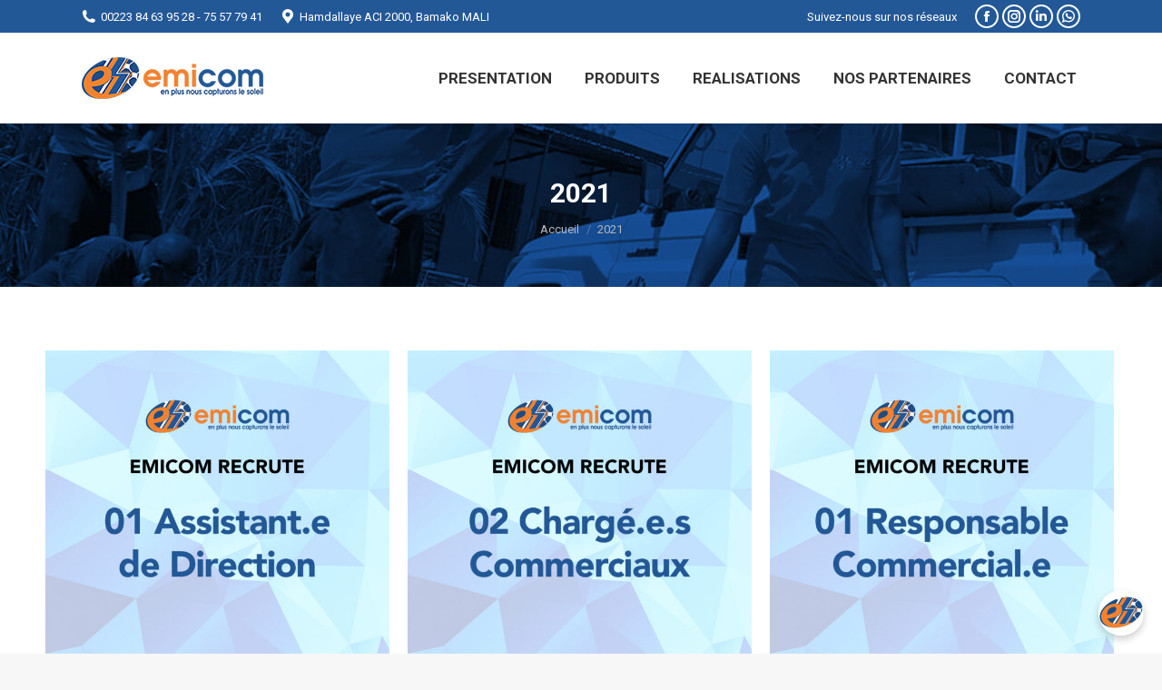

--- FILE ---
content_type: text/html; charset=UTF-8
request_url: https://www.emicom-mali.com/web/2021/
body_size: 12142
content:
<!DOCTYPE html>
<!--[if !(IE 6) | !(IE 7) | !(IE 8)  ]><!-->
<html lang="fr-FR" class="no-js">
<!--<![endif]-->
<head>
	<meta charset="UTF-8" />
		<meta name="viewport" content="width=device-width, initial-scale=1, maximum-scale=1, user-scalable=0">
		<meta name="theme-color" content="#0066bf"/>	<link rel="profile" href="http://gmpg.org/xfn/11" />
	        <script type="text/javascript">
            if (/Android|webOS|iPhone|iPad|iPod|BlackBerry|IEMobile|Opera Mini/i.test(navigator.userAgent)) {
                var originalAddEventListener = EventTarget.prototype.addEventListener,
                    oldWidth = window.innerWidth;

                EventTarget.prototype.addEventListener = function (eventName, eventHandler, useCapture) {
                    if (eventName === "resize") {
                        originalAddEventListener.call(this, eventName, function (event) {
                            if (oldWidth === window.innerWidth) {
                                return;
                            }
                            else if (oldWidth !== window.innerWidth) {
                                oldWidth = window.innerWidth;
                            }
                            if (eventHandler.handleEvent) {
                                eventHandler.handleEvent.call(this, event);
                            }
                            else {
                                eventHandler.call(this, event);
                            };
                        }, useCapture);
                    }
                    else {
                        originalAddEventListener.call(this, eventName, eventHandler, useCapture);
                    };
                };
            };
        </script>
		
	  <meta name='robots' content='noindex, follow' />

	<!-- This site is optimized with the Yoast SEO plugin v23.0 - https://yoast.com/wordpress/plugins/seo/ -->
	<title>2021 - EMICOM MALI</title>
	<meta property="og:locale" content="fr_FR" />
	<meta property="og:type" content="website" />
	<meta property="og:title" content="2021 - EMICOM MALI" />
	<meta property="og:url" content="https://www.emicom-mali.com/web/2021/" />
	<meta property="og:site_name" content="EMICOM MALI" />
	<meta name="twitter:card" content="summary_large_image" />
	<script type="application/ld+json" class="yoast-schema-graph">{"@context":"https://schema.org","@graph":[{"@type":"CollectionPage","@id":"https://www.emicom-mali.com/web/2021/","url":"https://www.emicom-mali.com/web/2021/","name":"2021 - EMICOM MALI","isPartOf":{"@id":"https://www.emicom-mali.com/web/#website"},"primaryImageOfPage":{"@id":"https://www.emicom-mali.com/web/2021/#primaryimage"},"image":{"@id":"https://www.emicom-mali.com/web/2021/#primaryimage"},"thumbnailUrl":"https://www.emicom-mali.com/web/wp-content/uploads/2021/02/Recrutement-Assistant.e-de-Direction.jpg","breadcrumb":{"@id":"https://www.emicom-mali.com/web/2021/#breadcrumb"},"inLanguage":"fr-FR"},{"@type":"ImageObject","inLanguage":"fr-FR","@id":"https://www.emicom-mali.com/web/2021/#primaryimage","url":"https://www.emicom-mali.com/web/wp-content/uploads/2021/02/Recrutement-Assistant.e-de-Direction.jpg","contentUrl":"https://www.emicom-mali.com/web/wp-content/uploads/2021/02/Recrutement-Assistant.e-de-Direction.jpg","width":1200,"height":1200},{"@type":"BreadcrumbList","@id":"https://www.emicom-mali.com/web/2021/#breadcrumb","itemListElement":[{"@type":"ListItem","position":1,"name":"Accueil","item":"https://www.emicom-mali.com/web/"},{"@type":"ListItem","position":2,"name":"Archives pour 2021"}]},{"@type":"WebSite","@id":"https://www.emicom-mali.com/web/#website","url":"https://www.emicom-mali.com/web/","name":"EMICOM MALI","description":"En plus nous capturons le soleil","publisher":{"@id":"https://www.emicom-mali.com/web/#organization"},"potentialAction":[{"@type":"SearchAction","target":{"@type":"EntryPoint","urlTemplate":"https://www.emicom-mali.com/web/?s={search_term_string}"},"query-input":"required name=search_term_string"}],"inLanguage":"fr-FR"},{"@type":"Organization","@id":"https://www.emicom-mali.com/web/#organization","name":"EMICOM MALI","url":"https://www.emicom-mali.com/web/","logo":{"@type":"ImageObject","inLanguage":"fr-FR","@id":"https://www.emicom-mali.com/web/#/schema/logo/image/","url":"https://www.emicom-mali.com/web/wp-content/uploads/2016/12/logo-nom.png","contentUrl":"https://www.emicom-mali.com/web/wp-content/uploads/2016/12/logo-nom.png","width":172,"height":105,"caption":"EMICOM MALI"},"image":{"@id":"https://www.emicom-mali.com/web/#/schema/logo/image/"},"sameAs":["https://www.facebook.com/Emicom-220426265073528"]}]}</script>
	<!-- / Yoast SEO plugin. -->


<link rel='dns-prefetch' href='//fonts.googleapis.com' />
<link rel="alternate" type="application/rss+xml" title="EMICOM MALI &raquo; Flux" href="https://www.emicom-mali.com/web/feed/" />
<link rel="alternate" type="application/rss+xml" title="EMICOM MALI &raquo; Flux des commentaires" href="https://www.emicom-mali.com/web/comments/feed/" />
<script type="text/javascript">
/* <![CDATA[ */
window._wpemojiSettings = {"baseUrl":"https:\/\/s.w.org\/images\/core\/emoji\/15.0.3\/72x72\/","ext":".png","svgUrl":"https:\/\/s.w.org\/images\/core\/emoji\/15.0.3\/svg\/","svgExt":".svg","source":{"concatemoji":"https:\/\/www.emicom-mali.com\/web\/wp-includes\/js\/wp-emoji-release.min.js?ver=0a39e524d383f48be9b1ea7786d9b144"}};
/*! This file is auto-generated */
!function(i,n){var o,s,e;function c(e){try{var t={supportTests:e,timestamp:(new Date).valueOf()};sessionStorage.setItem(o,JSON.stringify(t))}catch(e){}}function p(e,t,n){e.clearRect(0,0,e.canvas.width,e.canvas.height),e.fillText(t,0,0);var t=new Uint32Array(e.getImageData(0,0,e.canvas.width,e.canvas.height).data),r=(e.clearRect(0,0,e.canvas.width,e.canvas.height),e.fillText(n,0,0),new Uint32Array(e.getImageData(0,0,e.canvas.width,e.canvas.height).data));return t.every(function(e,t){return e===r[t]})}function u(e,t,n){switch(t){case"flag":return n(e,"\ud83c\udff3\ufe0f\u200d\u26a7\ufe0f","\ud83c\udff3\ufe0f\u200b\u26a7\ufe0f")?!1:!n(e,"\ud83c\uddfa\ud83c\uddf3","\ud83c\uddfa\u200b\ud83c\uddf3")&&!n(e,"\ud83c\udff4\udb40\udc67\udb40\udc62\udb40\udc65\udb40\udc6e\udb40\udc67\udb40\udc7f","\ud83c\udff4\u200b\udb40\udc67\u200b\udb40\udc62\u200b\udb40\udc65\u200b\udb40\udc6e\u200b\udb40\udc67\u200b\udb40\udc7f");case"emoji":return!n(e,"\ud83d\udc26\u200d\u2b1b","\ud83d\udc26\u200b\u2b1b")}return!1}function f(e,t,n){var r="undefined"!=typeof WorkerGlobalScope&&self instanceof WorkerGlobalScope?new OffscreenCanvas(300,150):i.createElement("canvas"),a=r.getContext("2d",{willReadFrequently:!0}),o=(a.textBaseline="top",a.font="600 32px Arial",{});return e.forEach(function(e){o[e]=t(a,e,n)}),o}function t(e){var t=i.createElement("script");t.src=e,t.defer=!0,i.head.appendChild(t)}"undefined"!=typeof Promise&&(o="wpEmojiSettingsSupports",s=["flag","emoji"],n.supports={everything:!0,everythingExceptFlag:!0},e=new Promise(function(e){i.addEventListener("DOMContentLoaded",e,{once:!0})}),new Promise(function(t){var n=function(){try{var e=JSON.parse(sessionStorage.getItem(o));if("object"==typeof e&&"number"==typeof e.timestamp&&(new Date).valueOf()<e.timestamp+604800&&"object"==typeof e.supportTests)return e.supportTests}catch(e){}return null}();if(!n){if("undefined"!=typeof Worker&&"undefined"!=typeof OffscreenCanvas&&"undefined"!=typeof URL&&URL.createObjectURL&&"undefined"!=typeof Blob)try{var e="postMessage("+f.toString()+"("+[JSON.stringify(s),u.toString(),p.toString()].join(",")+"));",r=new Blob([e],{type:"text/javascript"}),a=new Worker(URL.createObjectURL(r),{name:"wpTestEmojiSupports"});return void(a.onmessage=function(e){c(n=e.data),a.terminate(),t(n)})}catch(e){}c(n=f(s,u,p))}t(n)}).then(function(e){for(var t in e)n.supports[t]=e[t],n.supports.everything=n.supports.everything&&n.supports[t],"flag"!==t&&(n.supports.everythingExceptFlag=n.supports.everythingExceptFlag&&n.supports[t]);n.supports.everythingExceptFlag=n.supports.everythingExceptFlag&&!n.supports.flag,n.DOMReady=!1,n.readyCallback=function(){n.DOMReady=!0}}).then(function(){return e}).then(function(){var e;n.supports.everything||(n.readyCallback(),(e=n.source||{}).concatemoji?t(e.concatemoji):e.wpemoji&&e.twemoji&&(t(e.twemoji),t(e.wpemoji)))}))}((window,document),window._wpemojiSettings);
/* ]]> */
</script>
<style id='wp-emoji-styles-inline-css' type='text/css'>

	img.wp-smiley, img.emoji {
		display: inline !important;
		border: none !important;
		box-shadow: none !important;
		height: 1em !important;
		width: 1em !important;
		margin: 0 0.07em !important;
		vertical-align: -0.1em !important;
		background: none !important;
		padding: 0 !important;
	}
</style>
<link rel='stylesheet' id='wp-block-library-css' href='https://www.emicom-mali.com/web/wp-includes/css/dist/block-library/style.min.css?ver=0a39e524d383f48be9b1ea7786d9b144' type='text/css' media='all' />
<style id='wp-block-library-theme-inline-css' type='text/css'>
.wp-block-audio figcaption{color:#555;font-size:13px;text-align:center}.is-dark-theme .wp-block-audio figcaption{color:#ffffffa6}.wp-block-audio{margin:0 0 1em}.wp-block-code{border:1px solid #ccc;border-radius:4px;font-family:Menlo,Consolas,monaco,monospace;padding:.8em 1em}.wp-block-embed figcaption{color:#555;font-size:13px;text-align:center}.is-dark-theme .wp-block-embed figcaption{color:#ffffffa6}.wp-block-embed{margin:0 0 1em}.blocks-gallery-caption{color:#555;font-size:13px;text-align:center}.is-dark-theme .blocks-gallery-caption{color:#ffffffa6}.wp-block-image figcaption{color:#555;font-size:13px;text-align:center}.is-dark-theme .wp-block-image figcaption{color:#ffffffa6}.wp-block-image{margin:0 0 1em}.wp-block-pullquote{border-bottom:4px solid;border-top:4px solid;color:currentColor;margin-bottom:1.75em}.wp-block-pullquote cite,.wp-block-pullquote footer,.wp-block-pullquote__citation{color:currentColor;font-size:.8125em;font-style:normal;text-transform:uppercase}.wp-block-quote{border-left:.25em solid;margin:0 0 1.75em;padding-left:1em}.wp-block-quote cite,.wp-block-quote footer{color:currentColor;font-size:.8125em;font-style:normal;position:relative}.wp-block-quote.has-text-align-right{border-left:none;border-right:.25em solid;padding-left:0;padding-right:1em}.wp-block-quote.has-text-align-center{border:none;padding-left:0}.wp-block-quote.is-large,.wp-block-quote.is-style-large,.wp-block-quote.is-style-plain{border:none}.wp-block-search .wp-block-search__label{font-weight:700}.wp-block-search__button{border:1px solid #ccc;padding:.375em .625em}:where(.wp-block-group.has-background){padding:1.25em 2.375em}.wp-block-separator.has-css-opacity{opacity:.4}.wp-block-separator{border:none;border-bottom:2px solid;margin-left:auto;margin-right:auto}.wp-block-separator.has-alpha-channel-opacity{opacity:1}.wp-block-separator:not(.is-style-wide):not(.is-style-dots){width:100px}.wp-block-separator.has-background:not(.is-style-dots){border-bottom:none;height:1px}.wp-block-separator.has-background:not(.is-style-wide):not(.is-style-dots){height:2px}.wp-block-table{margin:0 0 1em}.wp-block-table td,.wp-block-table th{word-break:normal}.wp-block-table figcaption{color:#555;font-size:13px;text-align:center}.is-dark-theme .wp-block-table figcaption{color:#ffffffa6}.wp-block-video figcaption{color:#555;font-size:13px;text-align:center}.is-dark-theme .wp-block-video figcaption{color:#ffffffa6}.wp-block-video{margin:0 0 1em}.wp-block-template-part.has-background{margin-bottom:0;margin-top:0;padding:1.25em 2.375em}
</style>
<style id='classic-theme-styles-inline-css' type='text/css'>
/*! This file is auto-generated */
.wp-block-button__link{color:#fff;background-color:#32373c;border-radius:9999px;box-shadow:none;text-decoration:none;padding:calc(.667em + 2px) calc(1.333em + 2px);font-size:1.125em}.wp-block-file__button{background:#32373c;color:#fff;text-decoration:none}
</style>
<style id='global-styles-inline-css' type='text/css'>
body{--wp--preset--color--black: #000000;--wp--preset--color--cyan-bluish-gray: #abb8c3;--wp--preset--color--white: #FFF;--wp--preset--color--pale-pink: #f78da7;--wp--preset--color--vivid-red: #cf2e2e;--wp--preset--color--luminous-vivid-orange: #ff6900;--wp--preset--color--luminous-vivid-amber: #fcb900;--wp--preset--color--light-green-cyan: #7bdcb5;--wp--preset--color--vivid-green-cyan: #00d084;--wp--preset--color--pale-cyan-blue: #8ed1fc;--wp--preset--color--vivid-cyan-blue: #0693e3;--wp--preset--color--vivid-purple: #9b51e0;--wp--preset--color--accent: #0066bf;--wp--preset--color--dark-gray: #111;--wp--preset--color--light-gray: #767676;--wp--preset--gradient--vivid-cyan-blue-to-vivid-purple: linear-gradient(135deg,rgba(6,147,227,1) 0%,rgb(155,81,224) 100%);--wp--preset--gradient--light-green-cyan-to-vivid-green-cyan: linear-gradient(135deg,rgb(122,220,180) 0%,rgb(0,208,130) 100%);--wp--preset--gradient--luminous-vivid-amber-to-luminous-vivid-orange: linear-gradient(135deg,rgba(252,185,0,1) 0%,rgba(255,105,0,1) 100%);--wp--preset--gradient--luminous-vivid-orange-to-vivid-red: linear-gradient(135deg,rgba(255,105,0,1) 0%,rgb(207,46,46) 100%);--wp--preset--gradient--very-light-gray-to-cyan-bluish-gray: linear-gradient(135deg,rgb(238,238,238) 0%,rgb(169,184,195) 100%);--wp--preset--gradient--cool-to-warm-spectrum: linear-gradient(135deg,rgb(74,234,220) 0%,rgb(151,120,209) 20%,rgb(207,42,186) 40%,rgb(238,44,130) 60%,rgb(251,105,98) 80%,rgb(254,248,76) 100%);--wp--preset--gradient--blush-light-purple: linear-gradient(135deg,rgb(255,206,236) 0%,rgb(152,150,240) 100%);--wp--preset--gradient--blush-bordeaux: linear-gradient(135deg,rgb(254,205,165) 0%,rgb(254,45,45) 50%,rgb(107,0,62) 100%);--wp--preset--gradient--luminous-dusk: linear-gradient(135deg,rgb(255,203,112) 0%,rgb(199,81,192) 50%,rgb(65,88,208) 100%);--wp--preset--gradient--pale-ocean: linear-gradient(135deg,rgb(255,245,203) 0%,rgb(182,227,212) 50%,rgb(51,167,181) 100%);--wp--preset--gradient--electric-grass: linear-gradient(135deg,rgb(202,248,128) 0%,rgb(113,206,126) 100%);--wp--preset--gradient--midnight: linear-gradient(135deg,rgb(2,3,129) 0%,rgb(40,116,252) 100%);--wp--preset--font-size--small: 13px;--wp--preset--font-size--medium: 20px;--wp--preset--font-size--large: 36px;--wp--preset--font-size--x-large: 42px;--wp--preset--spacing--20: 0.44rem;--wp--preset--spacing--30: 0.67rem;--wp--preset--spacing--40: 1rem;--wp--preset--spacing--50: 1.5rem;--wp--preset--spacing--60: 2.25rem;--wp--preset--spacing--70: 3.38rem;--wp--preset--spacing--80: 5.06rem;--wp--preset--shadow--natural: 6px 6px 9px rgba(0, 0, 0, 0.2);--wp--preset--shadow--deep: 12px 12px 50px rgba(0, 0, 0, 0.4);--wp--preset--shadow--sharp: 6px 6px 0px rgba(0, 0, 0, 0.2);--wp--preset--shadow--outlined: 6px 6px 0px -3px rgba(255, 255, 255, 1), 6px 6px rgba(0, 0, 0, 1);--wp--preset--shadow--crisp: 6px 6px 0px rgba(0, 0, 0, 1);}:where(.is-layout-flex){gap: 0.5em;}:where(.is-layout-grid){gap: 0.5em;}body .is-layout-flex{display: flex;}body .is-layout-flex{flex-wrap: wrap;align-items: center;}body .is-layout-flex > *{margin: 0;}body .is-layout-grid{display: grid;}body .is-layout-grid > *{margin: 0;}:where(.wp-block-columns.is-layout-flex){gap: 2em;}:where(.wp-block-columns.is-layout-grid){gap: 2em;}:where(.wp-block-post-template.is-layout-flex){gap: 1.25em;}:where(.wp-block-post-template.is-layout-grid){gap: 1.25em;}.has-black-color{color: var(--wp--preset--color--black) !important;}.has-cyan-bluish-gray-color{color: var(--wp--preset--color--cyan-bluish-gray) !important;}.has-white-color{color: var(--wp--preset--color--white) !important;}.has-pale-pink-color{color: var(--wp--preset--color--pale-pink) !important;}.has-vivid-red-color{color: var(--wp--preset--color--vivid-red) !important;}.has-luminous-vivid-orange-color{color: var(--wp--preset--color--luminous-vivid-orange) !important;}.has-luminous-vivid-amber-color{color: var(--wp--preset--color--luminous-vivid-amber) !important;}.has-light-green-cyan-color{color: var(--wp--preset--color--light-green-cyan) !important;}.has-vivid-green-cyan-color{color: var(--wp--preset--color--vivid-green-cyan) !important;}.has-pale-cyan-blue-color{color: var(--wp--preset--color--pale-cyan-blue) !important;}.has-vivid-cyan-blue-color{color: var(--wp--preset--color--vivid-cyan-blue) !important;}.has-vivid-purple-color{color: var(--wp--preset--color--vivid-purple) !important;}.has-black-background-color{background-color: var(--wp--preset--color--black) !important;}.has-cyan-bluish-gray-background-color{background-color: var(--wp--preset--color--cyan-bluish-gray) !important;}.has-white-background-color{background-color: var(--wp--preset--color--white) !important;}.has-pale-pink-background-color{background-color: var(--wp--preset--color--pale-pink) !important;}.has-vivid-red-background-color{background-color: var(--wp--preset--color--vivid-red) !important;}.has-luminous-vivid-orange-background-color{background-color: var(--wp--preset--color--luminous-vivid-orange) !important;}.has-luminous-vivid-amber-background-color{background-color: var(--wp--preset--color--luminous-vivid-amber) !important;}.has-light-green-cyan-background-color{background-color: var(--wp--preset--color--light-green-cyan) !important;}.has-vivid-green-cyan-background-color{background-color: var(--wp--preset--color--vivid-green-cyan) !important;}.has-pale-cyan-blue-background-color{background-color: var(--wp--preset--color--pale-cyan-blue) !important;}.has-vivid-cyan-blue-background-color{background-color: var(--wp--preset--color--vivid-cyan-blue) !important;}.has-vivid-purple-background-color{background-color: var(--wp--preset--color--vivid-purple) !important;}.has-black-border-color{border-color: var(--wp--preset--color--black) !important;}.has-cyan-bluish-gray-border-color{border-color: var(--wp--preset--color--cyan-bluish-gray) !important;}.has-white-border-color{border-color: var(--wp--preset--color--white) !important;}.has-pale-pink-border-color{border-color: var(--wp--preset--color--pale-pink) !important;}.has-vivid-red-border-color{border-color: var(--wp--preset--color--vivid-red) !important;}.has-luminous-vivid-orange-border-color{border-color: var(--wp--preset--color--luminous-vivid-orange) !important;}.has-luminous-vivid-amber-border-color{border-color: var(--wp--preset--color--luminous-vivid-amber) !important;}.has-light-green-cyan-border-color{border-color: var(--wp--preset--color--light-green-cyan) !important;}.has-vivid-green-cyan-border-color{border-color: var(--wp--preset--color--vivid-green-cyan) !important;}.has-pale-cyan-blue-border-color{border-color: var(--wp--preset--color--pale-cyan-blue) !important;}.has-vivid-cyan-blue-border-color{border-color: var(--wp--preset--color--vivid-cyan-blue) !important;}.has-vivid-purple-border-color{border-color: var(--wp--preset--color--vivid-purple) !important;}.has-vivid-cyan-blue-to-vivid-purple-gradient-background{background: var(--wp--preset--gradient--vivid-cyan-blue-to-vivid-purple) !important;}.has-light-green-cyan-to-vivid-green-cyan-gradient-background{background: var(--wp--preset--gradient--light-green-cyan-to-vivid-green-cyan) !important;}.has-luminous-vivid-amber-to-luminous-vivid-orange-gradient-background{background: var(--wp--preset--gradient--luminous-vivid-amber-to-luminous-vivid-orange) !important;}.has-luminous-vivid-orange-to-vivid-red-gradient-background{background: var(--wp--preset--gradient--luminous-vivid-orange-to-vivid-red) !important;}.has-very-light-gray-to-cyan-bluish-gray-gradient-background{background: var(--wp--preset--gradient--very-light-gray-to-cyan-bluish-gray) !important;}.has-cool-to-warm-spectrum-gradient-background{background: var(--wp--preset--gradient--cool-to-warm-spectrum) !important;}.has-blush-light-purple-gradient-background{background: var(--wp--preset--gradient--blush-light-purple) !important;}.has-blush-bordeaux-gradient-background{background: var(--wp--preset--gradient--blush-bordeaux) !important;}.has-luminous-dusk-gradient-background{background: var(--wp--preset--gradient--luminous-dusk) !important;}.has-pale-ocean-gradient-background{background: var(--wp--preset--gradient--pale-ocean) !important;}.has-electric-grass-gradient-background{background: var(--wp--preset--gradient--electric-grass) !important;}.has-midnight-gradient-background{background: var(--wp--preset--gradient--midnight) !important;}.has-small-font-size{font-size: var(--wp--preset--font-size--small) !important;}.has-medium-font-size{font-size: var(--wp--preset--font-size--medium) !important;}.has-large-font-size{font-size: var(--wp--preset--font-size--large) !important;}.has-x-large-font-size{font-size: var(--wp--preset--font-size--x-large) !important;}
.wp-block-navigation a:where(:not(.wp-element-button)){color: inherit;}
:where(.wp-block-post-template.is-layout-flex){gap: 1.25em;}:where(.wp-block-post-template.is-layout-grid){gap: 1.25em;}
:where(.wp-block-columns.is-layout-flex){gap: 2em;}:where(.wp-block-columns.is-layout-grid){gap: 2em;}
.wp-block-pullquote{font-size: 1.5em;line-height: 1.6;}
</style>
<link rel='stylesheet' id='contact-form-7-css' href='https://www.emicom-mali.com/web/wp-content/plugins/contact-form-7/includes/css/styles.css?ver=5.9.6' type='text/css' media='all' />
<link rel='stylesheet' id='owl.carousel.style-css' href='https://www.emicom-mali.com/web/wp-content/plugins/wp-posts-carousel/owl.carousel/assets/owl.carousel.css?ver=0a39e524d383f48be9b1ea7786d9b144' type='text/css' media='all' />
<link rel='stylesheet' id='wp-lightbox-2.min.css-css' href='https://www.emicom-mali.com/web/wp-content/plugins/wp-lightbox-2/styles/lightbox.min.css?ver=1.3.4' type='text/css' media='all' />
<link rel='stylesheet' id='the7-fontello-css' href='https://www.emicom-mali.com/web/wp-content/themes/new-the7/fonts/fontello/css/fontello.min.css?ver=9.6.0' type='text/css' media='all' />
<link rel='stylesheet' id='dt-web-fonts-css' href='https://fonts.googleapis.com/css?family=Roboto:400,600,700%7CRoboto+Condensed:400,600,700' type='text/css' media='all' />
<link rel='stylesheet' id='dt-main-css' href='https://www.emicom-mali.com/web/wp-content/themes/new-the7/css-lite/main.min.css?ver=9.6.0' type='text/css' media='all' />
<link rel='stylesheet' id='the7-font-css' href='https://www.emicom-mali.com/web/wp-content/themes/new-the7/fonts/icomoon-the7-font/icomoon-the7-font.min.css?ver=9.6.0' type='text/css' media='all' />
<link rel='stylesheet' id='the7-awesome-fonts-css' href='https://www.emicom-mali.com/web/wp-content/themes/new-the7/fonts/FontAwesome/css/all.min.css?ver=9.6.0' type='text/css' media='all' />
<link rel='stylesheet' id='the7-awesome-fonts-back-css' href='https://www.emicom-mali.com/web/wp-content/themes/new-the7/fonts/FontAwesome/back-compat.min.css?ver=9.6.0' type='text/css' media='all' />
<link rel='stylesheet' id='the7-wpbakery-css' href='https://www.emicom-mali.com/web/wp-content/themes/new-the7/css-lite/wpbakery.min.css?ver=9.6.0' type='text/css' media='all' />
<link rel='stylesheet' id='dt-custom-css' href='https://www.emicom-mali.com/web/wp-content/uploads/the7-css/custom.css?ver=e4bfaff0d45a' type='text/css' media='all' />
<link rel='stylesheet' id='dt-media-css' href='https://www.emicom-mali.com/web/wp-content/uploads/the7-css/media.css?ver=e4bfaff0d45a' type='text/css' media='all' />
<link rel='stylesheet' id='the7-mega-menu-css' href='https://www.emicom-mali.com/web/wp-content/uploads/the7-css/mega-menu.css?ver=e4bfaff0d45a' type='text/css' media='all' />
<link rel='stylesheet' id='style-css' href='https://www.emicom-mali.com/web/wp-content/themes/new-the7/style.css?ver=9.6.0' type='text/css' media='all' />
<script type="text/javascript" src="https://www.emicom-mali.com/web/wp-includes/js/jquery/jquery.min.js?ver=3.7.1" id="jquery-core-js"></script>
<script type="text/javascript" src="https://www.emicom-mali.com/web/wp-includes/js/jquery/jquery-migrate.min.js?ver=3.4.1" id="jquery-migrate-js"></script>
<script type="text/javascript" src="https://www.emicom-mali.com/web/wp-content/plugins/wp-posts-carousel/owl.carousel/owl.carousel.js?ver=2.0.0" id="owl.carousel-js"></script>
<script type="text/javascript" src="https://www.emicom-mali.com/web/wp-content/plugins/wp-posts-carousel/owl.carousel/jquery.mousewheel.min.js?ver=3.1.12" id="jquery-mousewheel-js"></script>
<script type="text/javascript" id="dt-above-fold-js-extra">
/* <![CDATA[ */
var dtLocal = {"themeUrl":"https:\/\/www.emicom-mali.com\/web\/wp-content\/themes\/new-the7","passText":"Pour voir ce contenu, entrer le mots de passe:","moreButtonText":{"loading":"Chargement ...","loadMore":"Charger la suite"},"postID":"495","ajaxurl":"https:\/\/www.emicom-mali.com\/web\/wp-admin\/admin-ajax.php","REST":{"baseUrl":"https:\/\/www.emicom-mali.com\/web\/wp-json\/the7\/v1","endpoints":{"sendMail":"\/send-mail"}},"contactMessages":{"required":"One or more fields have an error. Please check and try again.","terms":"Veuillez accepter la politique de confidentialit\u00e9.","fillTheCaptchaError":"Veuillez remplir le captcha."},"captchaSiteKey":"","ajaxNonce":"79ad430284","pageData":{"type":"archive","template":"archive","layout":"masonry"},"themeSettings":{"smoothScroll":"off","lazyLoading":false,"accentColor":{"mode":"gradient","color":"#0066bf"},"desktopHeader":{"height":100},"ToggleCaptionEnabled":"disabled","ToggleCaption":"Navigation","floatingHeader":{"showAfter":150,"showMenu":true,"height":60,"logo":{"showLogo":true,"html":"<img class=\" preload-me\" src=\"https:\/\/www.emicom-mali.com\/web\/wp-content\/uploads\/2021\/02\/logoweb_200px.png\" srcset=\"https:\/\/www.emicom-mali.com\/web\/wp-content\/uploads\/2021\/02\/logoweb_200px.png 200w, https:\/\/www.emicom-mali.com\/web\/wp-content\/uploads\/2021\/02\/logoweb.png 500w\" width=\"200\" height=\"46\"   sizes=\"200px\" alt=\"EMICOM MALI\" \/>","url":"https:\/\/www.emicom-mali.com\/web\/"}},"topLine":{"floatingTopLine":{"logo":{"showLogo":false,"html":""}}},"mobileHeader":{"firstSwitchPoint":1070,"secondSwitchPoint":778,"firstSwitchPointHeight":60,"secondSwitchPointHeight":60,"mobileToggleCaptionEnabled":"disabled","mobileToggleCaption":"Menu"},"stickyMobileHeaderFirstSwitch":{"logo":{"html":"<img class=\" preload-me\" src=\"https:\/\/www.emicom-mali.com\/web\/wp-content\/uploads\/2021\/02\/logoweb_200px.png\" srcset=\"https:\/\/www.emicom-mali.com\/web\/wp-content\/uploads\/2021\/02\/logoweb_200px.png 200w, https:\/\/www.emicom-mali.com\/web\/wp-content\/uploads\/2021\/02\/logoweb_200px.png 200w\" width=\"200\" height=\"46\"   sizes=\"200px\" alt=\"EMICOM MALI\" \/>"}},"stickyMobileHeaderSecondSwitch":{"logo":{"html":"<img class=\" preload-me\" src=\"https:\/\/www.emicom-mali.com\/web\/wp-content\/uploads\/2021\/02\/logoweb_200px.png\" srcset=\"https:\/\/www.emicom-mali.com\/web\/wp-content\/uploads\/2021\/02\/logoweb_200px.png 200w, https:\/\/www.emicom-mali.com\/web\/wp-content\/uploads\/2021\/02\/logoweb_200px.png 200w\" width=\"200\" height=\"46\"   sizes=\"200px\" alt=\"EMICOM MALI\" \/>"}},"content":{"textColor":"#85868c","headerColor":"#333333"},"sidebar":{"switchPoint":992},"boxedWidth":"1340px","stripes":{"stripe1":{"textColor":"#787d85","headerColor":"#3b3f4a"},"stripe2":{"textColor":"#8b9199","headerColor":"#ffffff"},"stripe3":{"textColor":"#ffffff","headerColor":"#ffffff"}}},"VCMobileScreenWidth":"768"};
var dtShare = {"shareButtonText":{"facebook":"Partager sur Facebook","twitter":"Partager sur Twitter","pinterest":"\u00c9pingler le","linkedin":"Partager sur Linkedin","whatsapp":"Partager sur Whatsapp"},"overlayOpacity":"85"};
/* ]]> */
</script>
<script type="text/javascript" src="https://www.emicom-mali.com/web/wp-content/themes/new-the7/js-lite/above-the-fold.min.js?ver=9.6.0" id="dt-above-fold-js"></script>
<link rel="https://api.w.org/" href="https://www.emicom-mali.com/web/wp-json/" /><link rel="EditURI" type="application/rsd+xml" title="RSD" href="https://www.emicom-mali.com/web/xmlrpc.php?rsd" />

<script type="text/javascript">
(function(url){
	if(/(?:Chrome\/26\.0\.1410\.63 Safari\/537\.31|WordfenceTestMonBot)/.test(navigator.userAgent)){ return; }
	var addEvent = function(evt, handler) {
		if (window.addEventListener) {
			document.addEventListener(evt, handler, false);
		} else if (window.attachEvent) {
			document.attachEvent('on' + evt, handler);
		}
	};
	var removeEvent = function(evt, handler) {
		if (window.removeEventListener) {
			document.removeEventListener(evt, handler, false);
		} else if (window.detachEvent) {
			document.detachEvent('on' + evt, handler);
		}
	};
	var evts = 'contextmenu dblclick drag dragend dragenter dragleave dragover dragstart drop keydown keypress keyup mousedown mousemove mouseout mouseover mouseup mousewheel scroll'.split(' ');
	var logHuman = function() {
		if (window.wfLogHumanRan) { return; }
		window.wfLogHumanRan = true;
		var wfscr = document.createElement('script');
		wfscr.type = 'text/javascript';
		wfscr.async = true;
		wfscr.src = url + '&r=' + Math.random();
		(document.getElementsByTagName('head')[0]||document.getElementsByTagName('body')[0]).appendChild(wfscr);
		for (var i = 0; i < evts.length; i++) {
			removeEvent(evts[i], logHuman);
		}
	};
	for (var i = 0; i < evts.length; i++) {
		addEvent(evts[i], logHuman);
	}
})('//www.emicom-mali.com/web/?wordfence_lh=1&hid=1C782E02549297FF78B91580CF8FA3EC');
</script><script>var wp_posts_carousel_url="https://www.emicom-mali.com/web/wp-content/plugins/wp-posts-carousel/";</script><meta name="generator" content="Powered by WPBakery Page Builder - drag and drop page builder for WordPress."/>
<link rel="icon" href="https://www.emicom-mali.com/web/wp-content/uploads/2018/03/favicon.png" type="image/png" sizes="16x16"/><link rel="icon" href="https://www.emicom-mali.com/web/wp-content/uploads/2018/03/favicon.png" type="image/png" sizes="32x32"/><noscript><style> .wpb_animate_when_almost_visible { opacity: 1; }</style></noscript></head>
<body class="archive date wp-embed-responsive layout-masonry description-under-image boxed-layout dt-responsive-on right-mobile-menu-close-icon ouside-menu-close-icon mobile-hamburger-close-bg-enable mobile-hamburger-close-bg-hover-enable  fade-medium-mobile-menu-close-icon fade-medium-menu-close-icon accent-gradient srcset-enabled btn-flat custom-btn-color custom-btn-hover-color outline-element-decoration phantom-fade phantom-shadow-decoration phantom-custom-logo-on sticky-mobile-header top-header first-switch-logo-left first-switch-menu-right second-switch-logo-left second-switch-menu-right right-mobile-menu popup-message-style dt-fa-compatibility the7-ver-9.6.0 wpb-js-composer js-comp-ver-6.5.0 vc_responsive">
<!-- The7 9.6.0 -->

<div id="page" class="boxed">
	<a class="skip-link screen-reader-text" href="#content">Aller au contenu</a>

<div class="masthead inline-header right widgets full-height shadow-decoration shadow-mobile-header-decoration small-mobile-menu-icon dt-parent-menu-clickable show-sub-menu-on-hover show-device-logo show-mobile-logo"  role="banner">

	<div class="top-bar top-bar-line-hide">
	<div class="top-bar-bg" ></div>
	<div class="left-widgets mini-widgets"><span class="mini-contacts phone show-on-desktop in-top-bar-left in-menu-second-switch"><i class=" the7-mw-icon-phone-bold"></i>00223 84 63 95 28 - 75 57 79 41</span><span class="mini-contacts address show-on-desktop in-top-bar-left hide-on-second-switch"><i class=" the7-mw-icon-address-bold"></i>Hamdallaye ACI 2000, Bamako MALI</span></div><div class="right-widgets mini-widgets"><div class="text-area show-on-desktop near-logo-first-switch in-menu-second-switch"><p>Suivez-nous sur nos réseaux</p>
</div><div class="soc-ico show-on-desktop in-top-bar-right in-menu-second-switch disabled-bg custom-border border-on hover-accent-bg hover-disabled-border  hover-border-off"><a title="Facebook page opens in new window" href="https://www.facebook.com/emicommali" target="_blank" class="facebook"><span class="soc-font-icon"></span><span class="screen-reader-text">Facebook page opens in new window</span></a><a title="Instagram page opens in new window" href="https://www.instagram.com/p/CVPnQqkIYBU/" target="_blank" class="instagram"><span class="soc-font-icon"></span><span class="screen-reader-text">Instagram page opens in new window</span></a><a title="LinkedIn page opens in new window" href="https://twitter.com/EmicomMali?t=FYNa_uzxMuvqB-k52-0CRA&amp;s=09" target="_blank" class="linkedin"><span class="soc-font-icon"></span><span class="screen-reader-text">LinkedIn page opens in new window</span></a><a title="WhatsApp page opens in new window" href="https://api.whatsapp.com/send?phone=22384639528" target="_blank" class="whatsapp"><span class="soc-font-icon"></span><span class="screen-reader-text">WhatsApp page opens in new window</span></a></div></div></div>

	<header class="header-bar">

		<div class="branding">
	<div id="site-title" class="assistive-text">EMICOM MALI</div>
	<div id="site-description" class="assistive-text">En plus nous capturons le soleil</div>
	<a class="" href="https://www.emicom-mali.com/web/"><img class=" preload-me" src="https://www.emicom-mali.com/web/wp-content/uploads/2021/02/logoweb_200px.png" srcset="https://www.emicom-mali.com/web/wp-content/uploads/2021/02/logoweb_200px.png 200w, https://www.emicom-mali.com/web/wp-content/uploads/2021/02/logoweb.png 500w" width="200" height="46"   sizes="200px" alt="EMICOM MALI" /><img class="mobile-logo preload-me" src="https://www.emicom-mali.com/web/wp-content/uploads/2021/02/logoweb_200px.png" srcset="https://www.emicom-mali.com/web/wp-content/uploads/2021/02/logoweb_200px.png 200w, https://www.emicom-mali.com/web/wp-content/uploads/2021/02/logoweb_200px.png 200w" width="200" height="46"   sizes="200px" alt="EMICOM MALI" /></a></div>

		<ul id="primary-menu" class="main-nav underline-decoration upwards-line gradient-hover outside-item-remove-margin" role="menubar"><li class="menu-item menu-item-type-post_type menu-item-object-page menu-item-18 first" role="presentation"><a href='https://www.emicom-mali.com/web/presentation/' data-level='1' role="menuitem"><span class="menu-item-text"><span class="menu-text">PRESENTATION</span></span></a></li> <li class="menu-item menu-item-type-post_type menu-item-object-page menu-item-17" role="presentation"><a href='https://www.emicom-mali.com/web/produits-et-services/' data-level='1' role="menuitem"><span class="menu-item-text"><span class="menu-text">PRODUITS</span></span></a></li> <li class="menu-item menu-item-type-post_type menu-item-object-page menu-item-766" role="presentation"><a href='https://www.emicom-mali.com/web/realisations/' data-level='1' role="menuitem"><span class="menu-item-text"><span class="menu-text">REALISATIONS</span></span></a></li> <li class="menu-item menu-item-type-post_type menu-item-object-page menu-item-15" role="presentation"><a href='https://www.emicom-mali.com/web/partenaires/' data-level='1' role="menuitem"><span class="menu-item-text"><span class="menu-text">NOS PARTENAIRES</span></span></a></li> <li class="menu-item menu-item-type-post_type menu-item-object-page menu-item-14" role="presentation"><a href='https://www.emicom-mali.com/web/contact/' data-level='1' role="menuitem"><span class="menu-item-text"><span class="menu-text">CONTACT</span></span></a></li> </ul>
		
	</header>

</div>
<div class="dt-mobile-header mobile-menu-show-divider">
	<div class="dt-close-mobile-menu-icon"><div class="close-line-wrap"><span class="close-line"></span><span class="close-line"></span><span class="close-line"></span></div></div>	<ul id="mobile-menu" class="mobile-main-nav" role="menubar">
		<li class="menu-item menu-item-type-post_type menu-item-object-page menu-item-18 first" role="presentation"><a href='https://www.emicom-mali.com/web/presentation/' data-level='1' role="menuitem"><span class="menu-item-text"><span class="menu-text">PRESENTATION</span></span></a></li> <li class="menu-item menu-item-type-post_type menu-item-object-page menu-item-17" role="presentation"><a href='https://www.emicom-mali.com/web/produits-et-services/' data-level='1' role="menuitem"><span class="menu-item-text"><span class="menu-text">PRODUITS</span></span></a></li> <li class="menu-item menu-item-type-post_type menu-item-object-page menu-item-766" role="presentation"><a href='https://www.emicom-mali.com/web/realisations/' data-level='1' role="menuitem"><span class="menu-item-text"><span class="menu-text">REALISATIONS</span></span></a></li> <li class="menu-item menu-item-type-post_type menu-item-object-page menu-item-15" role="presentation"><a href='https://www.emicom-mali.com/web/partenaires/' data-level='1' role="menuitem"><span class="menu-item-text"><span class="menu-text">NOS PARTENAIRES</span></span></a></li> <li class="menu-item menu-item-type-post_type menu-item-object-page menu-item-14" role="presentation"><a href='https://www.emicom-mali.com/web/contact/' data-level='1' role="menuitem"><span class="menu-item-text"><span class="menu-text">CONTACT</span></span></a></li> 	</ul>
	<div class='mobile-mini-widgets-in-menu'></div>
</div>

		<div class="page-title title-center solid-bg breadcrumbs-mobile-off page-title-responsive-enabled page-title-parallax-bg bg-img-enabled">
			<div class="wf-wrap">

				<div class="page-title-head hgroup"><h1 ><span>2021</span></h1></div><div class="page-title-breadcrumbs"><div class="assistive-text">Vous êtes ici :</div><ol class="breadcrumbs text-small" itemscope itemtype="https://schema.org/BreadcrumbList"><li itemprop="itemListElement" itemscope itemtype="https://schema.org/ListItem"><a itemprop="item" href="https://www.emicom-mali.com/web/" title=""><span itemprop="name">Accueil</span></a><meta itemprop="position" content="1" /></li><li class="current" itemprop="itemListElement" itemscope itemtype="https://schema.org/ListItem"><span itemprop="name">2021</span><meta itemprop="position" content="2" /></li></ol></div>			</div>
		</div>

		

<div id="main" class="sidebar-none sidebar-divider-vertical">

	
	<div class="main-gradient"></div>
	<div class="wf-wrap">
	<div class="wf-container-main">

	

	<!-- Content -->
	<div id="content" class="content" role="main">

		<div class="wf-container loading-effect-fade-in iso-container bg-under-post description-under-image content-align-left" data-padding="10px" data-cur-page="1" data-width="320px" data-columns="3">
<div class="wf-cell iso-item" data-post-id="495" data-date="2021-02-11T01:30:44+01:00" data-name="01 Assistant.e de Direction">
	<article class="post post-495 type-post status-publish format-standard has-post-thumbnail hentry category-recrutement category-53 bg-on fullwidth-img description-off">

		
			<div class="blog-media wf-td">

				<p><a href="https://www.emicom-mali.com/web/01-assistant-direction/" class="alignnone rollover" ><img class="preload-me" src="https://www.emicom-mali.com/web/wp-content/uploads/2021/02/Recrutement-Assistant.e-de-Direction-650x650.jpg" srcset="https://www.emicom-mali.com/web/wp-content/uploads/2021/02/Recrutement-Assistant.e-de-Direction-650x650.jpg 650w, https://www.emicom-mali.com/web/wp-content/uploads/2021/02/Recrutement-Assistant.e-de-Direction.jpg 1200w" sizes="650px" alt="" title="Recrutement Assistant.e de Direction" width="650" height="650"  /></a></p>
			</div>

		
		<div class="blog-content wf-td">
			<h3 class="entry-title"><a href="https://www.emicom-mali.com/web/01-assistant-direction/" title="01 Assistant.e de Direction" rel="bookmark">01 Assistant.e de Direction</a></h3>

			<div class="entry-meta"><span class="category-link"><a href="https://www.emicom-mali.com/web/category/recrutement/" >Recrutement</a></span><a class="author vcard" href="https://www.emicom-mali.com/web/author/djibril/" title="Voir tous les articles par Djibril" rel="author">Par <span class="fn">Djibril</span></a><a href="https://www.emicom-mali.com/web/2021/02/11/" title="1 h 30 min" class="data-link" rel="bookmark"><time class="entry-date updated" datetime="2021-02-11T01:30:44+01:00">11 février 2021</time></a></div><p>Appel à Candidatures pour le poste: Assistant.e de Direction Présentation de l’entreprise Entreprise Malienne d’Ingénierie, de Construction et de Maintenance, “EMICOM” est spécialisée en énergie solaire, installations électriques, efficacité énergétique, génie civil, télécommunication, vidéo surveillance, contrôle d’accès et gestion des opérations dans les industries. Elle œuvre, innove dans ces domaines depuis plus de 22 ans&hellip;</p>

		</div>

	</article>

</div>
<div class="wf-cell iso-item" data-post-id="492" data-date="2021-02-11T01:23:50+01:00" data-name="02 Chargé.e.s Commerciaux">
	<article class="post post-492 type-post status-publish format-standard has-post-thumbnail hentry category-recrutement category-53 bg-on fullwidth-img description-off">

		
			<div class="blog-media wf-td">

				<p><a href="https://www.emicom-mali.com/web/02-chargee-commercial/" class="alignnone rollover" ><img class="preload-me" src="https://www.emicom-mali.com/web/wp-content/uploads/2021/02/Recrutement-Chargé.e.s-Commercial.e-650x650.jpg" srcset="https://www.emicom-mali.com/web/wp-content/uploads/2021/02/Recrutement-Chargé.e.s-Commercial.e-650x650.jpg 650w, https://www.emicom-mali.com/web/wp-content/uploads/2021/02/Recrutement-Chargé.e.s-Commercial.e.jpg 1200w" sizes="650px" alt="" title="Recrutement Chargé.e.s Commercial.e" width="650" height="650"  /></a></p>
			</div>

		
		<div class="blog-content wf-td">
			<h3 class="entry-title"><a href="https://www.emicom-mali.com/web/02-chargee-commercial/" title="02 Chargé.e.s Commerciaux" rel="bookmark">02 Chargé.e.s Commerciaux</a></h3>

			<div class="entry-meta"><span class="category-link"><a href="https://www.emicom-mali.com/web/category/recrutement/" >Recrutement</a></span><a class="author vcard" href="https://www.emicom-mali.com/web/author/djibril/" title="Voir tous les articles par Djibril" rel="author">Par <span class="fn">Djibril</span></a><a href="https://www.emicom-mali.com/web/2021/02/11/" title="1 h 23 min" class="data-link" rel="bookmark"><time class="entry-date updated" datetime="2021-02-11T01:23:50+01:00">11 février 2021</time></a></div><p>Appel à Candidatures pour le poste: Chargé.e Commercial.e Présentation de l’entreprise Entreprise Malienne d’Ingénierie, de Construction et de Maintenance, “EMICOM” est spécialisée en énergie solaire, installations électriques, efficacité énergétique, génie civil, télécommunication, vidéo surveillance, contrôle d’accès et gestion des opérations dans les industries. Elle œuvre, innove dans ces domaines depuis plus de 22 ans et&hellip;</p>

		</div>

	</article>

</div>
<div class="wf-cell iso-item" data-post-id="489" data-date="2021-02-11T01:12:02+01:00" data-name="01 Responsable Commercial.e">
	<article class="post post-489 type-post status-publish format-standard has-post-thumbnail hentry category-recrutement category-53 bg-on fullwidth-img description-off">

		
			<div class="blog-media wf-td">

				<p><a href="https://www.emicom-mali.com/web/01-responsable-commercial/" class="alignnone rollover" ><img class="preload-me" src="https://www.emicom-mali.com/web/wp-content/uploads/2021/02/Recrutement-Responsable-Commercial.e-650x650.jpg" srcset="https://www.emicom-mali.com/web/wp-content/uploads/2021/02/Recrutement-Responsable-Commercial.e-650x650.jpg 650w, https://www.emicom-mali.com/web/wp-content/uploads/2021/02/Recrutement-Responsable-Commercial.e.jpg 1200w" sizes="650px" alt="" title="Recrutement Responsable Commercial.e" width="650" height="650"  /></a></p>
			</div>

		
		<div class="blog-content wf-td">
			<h3 class="entry-title"><a href="https://www.emicom-mali.com/web/01-responsable-commercial/" title="01 Responsable Commercial.e" rel="bookmark">01 Responsable Commercial.e</a></h3>

			<div class="entry-meta"><span class="category-link"><a href="https://www.emicom-mali.com/web/category/recrutement/" >Recrutement</a></span><a class="author vcard" href="https://www.emicom-mali.com/web/author/djibril/" title="Voir tous les articles par Djibril" rel="author">Par <span class="fn">Djibril</span></a><a href="https://www.emicom-mali.com/web/2021/02/11/" title="1 h 12 min" class="data-link" rel="bookmark"><time class="entry-date updated" datetime="2021-02-11T01:12:02+01:00">11 février 2021</time></a></div><p>Appel à Candidatures pour le poste: Responsable Commercial.e Présentation de l’entreprise Entreprise Malienne d’Ingénierie, de Construction et de Maintenance, “EMICOM” est spécialisée en énergie solaire, installations électriques, efficacité énergétique, génie civil, télécommunication, vidéo surveillance, contrôle d’accès et gestion des opérations dans les industries. Elle œuvre, innove dans ces domaines depuis plus de 22 ans et&hellip;</p>

		</div>

	</article>

</div>
<div class="wf-cell iso-item" data-post-id="486" data-date="2021-02-11T00:58:59+01:00" data-name="01 Responsable des Opérations">
	<article class="post post-486 type-post status-publish format-standard has-post-thumbnail hentry category-recrutement category-53 bg-on fullwidth-img description-off">

		
			<div class="blog-media wf-td">

				<p><a href="https://www.emicom-mali.com/web/01-responsable-operations/" class="alignnone rollover" ><img class="preload-me" src="https://www.emicom-mali.com/web/wp-content/uploads/2021/02/Recrutement-Responsable-des-Opérations-650x650.jpg" srcset="https://www.emicom-mali.com/web/wp-content/uploads/2021/02/Recrutement-Responsable-des-Opérations-650x650.jpg 650w, https://www.emicom-mali.com/web/wp-content/uploads/2021/02/Recrutement-Responsable-des-Opérations.jpg 1200w" sizes="650px" alt="" title="Recrutement Responsable des Opérations" width="650" height="650"  /></a></p>
			</div>

		
		<div class="blog-content wf-td">
			<h3 class="entry-title"><a href="https://www.emicom-mali.com/web/01-responsable-operations/" title="01 Responsable des Opérations" rel="bookmark">01 Responsable des Opérations</a></h3>

			<div class="entry-meta"><span class="category-link"><a href="https://www.emicom-mali.com/web/category/recrutement/" >Recrutement</a></span><a class="author vcard" href="https://www.emicom-mali.com/web/author/djibril/" title="Voir tous les articles par Djibril" rel="author">Par <span class="fn">Djibril</span></a><a href="https://www.emicom-mali.com/web/2021/02/11/" title="0 h 58 min" class="data-link" rel="bookmark"><time class="entry-date updated" datetime="2021-02-11T00:58:59+01:00">11 février 2021</time></a></div><p>Appel à Candidatures pour le poste: Responsable des Opérations Présentation de l’entreprise Entreprise Malienne d’Ingénierie, de Construction et de Maintenance, “EMICOM” est spécialisée en énergie solaire, installations électriques, efficacité énergétique, génie civil, télécommunication, vidéo surveillance, contrôle d’accès et gestion des opérations dans les industries. Elle œuvre, innove dans ces domaines depuis plus de 22 ans et&hellip;</p>

		</div>

	</article>

</div>
<div class="wf-cell iso-item" data-post-id="478" data-date="2021-02-11T00:36:04+01:00" data-name="01 Responsable Administratif et Financier">
	<article class="post post-478 type-post status-publish format-standard has-post-thumbnail hentry category-recrutement category-53 bg-on fullwidth-img description-off">

		
			<div class="blog-media wf-td">

				<p><a href="https://www.emicom-mali.com/web/01-responsable-administratif-et-financier/" class="alignnone rollover" ><img class="preload-me" src="https://www.emicom-mali.com/web/wp-content/uploads/2021/02/Recrutement-01-Responsable-Administratif-et-Financier-650x650.jpg" srcset="https://www.emicom-mali.com/web/wp-content/uploads/2021/02/Recrutement-01-Responsable-Administratif-et-Financier-650x650.jpg 650w, https://www.emicom-mali.com/web/wp-content/uploads/2021/02/Recrutement-01-Responsable-Administratif-et-Financier.jpg 1200w" sizes="650px" alt="" title="Recrutement 01 Responsable Administratif et Financier" width="650" height="650"  /></a></p>
			</div>

		
		<div class="blog-content wf-td">
			<h3 class="entry-title"><a href="https://www.emicom-mali.com/web/01-responsable-administratif-et-financier/" title="01 Responsable Administratif et Financier" rel="bookmark">01 Responsable Administratif et Financier</a></h3>

			<div class="entry-meta"><span class="category-link"><a href="https://www.emicom-mali.com/web/category/recrutement/" >Recrutement</a></span><a class="author vcard" href="https://www.emicom-mali.com/web/author/djibril/" title="Voir tous les articles par Djibril" rel="author">Par <span class="fn">Djibril</span></a><a href="https://www.emicom-mali.com/web/2021/02/11/" title="0 h 36 min" class="data-link" rel="bookmark"><time class="entry-date updated" datetime="2021-02-11T00:36:04+01:00">11 février 2021</time></a></div><p>Appel à Candidatures pour le poste: Responsable Administratif et Financier Présentation de l’entreprise Entreprise Malienne d’Ingénierie, de Construction et de Maintenance, “EMICOM” est spécialisée en énergie solaire, installations électriques, efficacité énergétique, génie civil, télécommunication, vidéo surveillance, contrôle d’accès et gestion des opérations dans les industries. Elle œuvre, innove dans ces domaines depuis plus de 22 ans&hellip;</p>

		</div>

	</article>

</div></div>
	</div><!-- #content -->

	

			</div><!-- .wf-container -->
		</div><!-- .wf-wrap -->

	
	</div><!-- #main -->

	

	
	<!-- !Footer -->
	<footer id="footer" class="footer solid-bg">

		
<!-- !Bottom-bar -->
<div id="bottom-bar" class="solid-bg logo-left" role="contentinfo">
    <div class="wf-wrap">
        <div class="wf-container-bottom">

			<div id="branding-bottom"><a class="" href="https://www.emicom-mali.com/web/"><img class=" preload-me" src="https://www.emicom-mali.com/web/wp-content/uploads/2018/03/favicon.png" srcset="https://www.emicom-mali.com/web/wp-content/uploads/2018/03/favicon.png 36w, https://www.emicom-mali.com/web/wp-content/uploads/2018/03/favicon.png 36w" width="36" height="36"   sizes="36px" alt="EMICOM MALI" /></a></div>
                <div class="wf-float-left">

					2025 © EMICOM MALI
                </div>

			
            <div class="wf-float-right">

				<div class="mini-nav"><ul id="bottom-menu" role="menubar"><li class="menu-item menu-item-type-post_type menu-item-object-page menu-item-392 first" role="presentation"><a href='https://www.emicom-mali.com/web/catalogues/' data-level='1' role="menuitem"><span class="menu-item-text"><span class="menu-text">Documents utiles</span></span></a></li> <li class="menu-item menu-item-type-post_type menu-item-object-page menu-item-790" role="presentation"><a href='https://www.emicom-mali.com/web/presentation/politique-qualite/' data-level='1' role="menuitem"><span class="menu-item-text"><span class="menu-text">Politique Qualité</span></span></a></li> <li class="menu-item menu-item-type-taxonomy menu-item-object-category menu-item-502" role="presentation"><a href='https://www.emicom-mali.com/web/category/recrutement/' data-level='1' role="menuitem"><span class="menu-item-text"><span class="menu-text">Recrutement</span></span></a></li> <li class="menu-item menu-item-type-post_type menu-item-object-page menu-item-176" role="presentation"><a href='https://www.emicom-mali.com/web/mentions-legales/' data-level='1' role="menuitem"><span class="menu-item-text"><span class="menu-text">Mentions légales</span></span></a></li> <li class="menu-item menu-item-type-post_type menu-item-object-page menu-item-177" role="presentation"><a href='https://www.emicom-mali.com/web/contact/' data-level='1' role="menuitem"><span class="menu-item-text"><span class="menu-text">Contact</span></span></a></li> </ul><div class="menu-select"><span class="customSelect1"><span class="customSelectInner">Menu_2</span></span></div></div>
            </div>

        </div><!-- .wf-container-bottom -->
    </div><!-- .wf-wrap -->
</div><!-- #bottom-bar -->
	</footer><!-- #footer -->


	<a href="#" class="scroll-top"><span class="screen-reader-text">Aller en haut</span></a>

</div><!-- #page -->

<script
      src="https://chatbot.oneclickdigitalsystem.com/api/script/chat.js?id=11efa22c-52a7-2080-a3bd-f96f05d40bd8"
      defer
    ></script><script type="text/javascript" src="https://www.emicom-mali.com/web/wp-content/themes/new-the7/js-lite/main.min.js?ver=9.6.0" id="dt-main-js"></script>
<script type="text/javascript" src="https://www.emicom-mali.com/web/wp-content/plugins/contact-form-7/includes/swv/js/index.js?ver=5.9.6" id="swv-js"></script>
<script type="text/javascript" id="contact-form-7-js-extra">
/* <![CDATA[ */
var wpcf7 = {"api":{"root":"https:\/\/www.emicom-mali.com\/web\/wp-json\/","namespace":"contact-form-7\/v1"}};
/* ]]> */
</script>
<script type="text/javascript" src="https://www.emicom-mali.com/web/wp-content/plugins/contact-form-7/includes/js/index.js?ver=5.9.6" id="contact-form-7-js"></script>
<script type="text/javascript" src="https://www.emicom-mali.com/web/wp-includes/js/jquery/ui/effect.min.js?ver=1.13.2" id="jquery-effects-core-js"></script>
<script type="text/javascript" id="wp-jquery-lightbox-js-extra">
/* <![CDATA[ */
var JQLBSettings = {"fitToScreen":"0","resizeSpeed":"400","displayDownloadLink":"0","navbarOnTop":"0","loopImages":"","resizeCenter":"","marginSize":"0","linkTarget":"","help":"","prevLinkTitle":"previous image","nextLinkTitle":"next image","prevLinkText":"\u00ab Previous","nextLinkText":"Next \u00bb","closeTitle":"close image gallery","image":"Image ","of":" of ","download":"Download","jqlb_overlay_opacity":"80","jqlb_overlay_color":"#000000","jqlb_overlay_close":"1","jqlb_border_width":"10","jqlb_border_color":"#ffffff","jqlb_border_radius":"0","jqlb_image_info_background_transparency":"100","jqlb_image_info_bg_color":"#ffffff","jqlb_image_info_text_color":"#000000","jqlb_image_info_text_fontsize":"10","jqlb_show_text_for_image":"1","jqlb_next_image_title":"next image","jqlb_previous_image_title":"previous image","jqlb_next_button_image":"https:\/\/www.emicom-mali.com\/web\/wp-content\/plugins\/wp-lightbox-2\/styles\/images\/next.gif","jqlb_previous_button_image":"https:\/\/www.emicom-mali.com\/web\/wp-content\/plugins\/wp-lightbox-2\/styles\/images\/prev.gif","jqlb_maximum_width":"","jqlb_maximum_height":"","jqlb_show_close_button":"1","jqlb_close_image_title":"close image gallery","jqlb_close_image_max_heght":"22","jqlb_image_for_close_lightbox":"https:\/\/www.emicom-mali.com\/web\/wp-content\/plugins\/wp-lightbox-2\/styles\/images\/closelabel.gif","jqlb_keyboard_navigation":"1","jqlb_popup_size_fix":"0"};
/* ]]> */
</script>
<script type="text/javascript" src="https://www.emicom-mali.com/web/wp-content/plugins/wp-lightbox-2/js/dist/wp-lightbox-2.min.js?ver=1.3.4.1" id="wp-jquery-lightbox-js"></script>
<script type="text/javascript" src="https://www.emicom-mali.com/web/wp-content/themes/new-the7/js-lite/legacy.min.js?ver=9.6.0" id="dt-legacy-js"></script>
<script type="text/javascript" src="https://www.google.com/recaptcha/api.js?render=6LfxaRYUAAAAAPY-1Qxau_ALYYGYEJr0QiOjHhQY&amp;ver=3.0" id="google-recaptcha-js"></script>
<script type="text/javascript" src="https://www.emicom-mali.com/web/wp-includes/js/dist/vendor/wp-polyfill-inert.min.js?ver=3.1.2" id="wp-polyfill-inert-js"></script>
<script type="text/javascript" src="https://www.emicom-mali.com/web/wp-includes/js/dist/vendor/regenerator-runtime.min.js?ver=0.14.0" id="regenerator-runtime-js"></script>
<script type="text/javascript" src="https://www.emicom-mali.com/web/wp-includes/js/dist/vendor/wp-polyfill.min.js?ver=3.15.0" id="wp-polyfill-js"></script>
<script type="text/javascript" id="wpcf7-recaptcha-js-extra">
/* <![CDATA[ */
var wpcf7_recaptcha = {"sitekey":"6LfxaRYUAAAAAPY-1Qxau_ALYYGYEJr0QiOjHhQY","actions":{"homepage":"homepage","contactform":"contactform"}};
/* ]]> */
</script>
<script type="text/javascript" src="https://www.emicom-mali.com/web/wp-content/plugins/contact-form-7/modules/recaptcha/index.js?ver=5.9.6" id="wpcf7-recaptcha-js"></script>

<div class="pswp" tabindex="-1" role="dialog" aria-hidden="true">
	<div class="pswp__bg"></div>
	<div class="pswp__scroll-wrap">
		<div class="pswp__container">
			<div class="pswp__item"></div>
			<div class="pswp__item"></div>
			<div class="pswp__item"></div>
		</div>
		<div class="pswp__ui pswp__ui--hidden">
			<div class="pswp__top-bar">
				<div class="pswp__counter"></div>
				<button class="pswp__button pswp__button--close" title="Close (Esc)" aria-label="Close (Esc)"></button>
				<button class="pswp__button pswp__button--share" title="Share" aria-label="Share"></button>
				<button class="pswp__button pswp__button--fs" title="Toggle fullscreen" aria-label="Toggle fullscreen"></button>
				<button class="pswp__button pswp__button--zoom" title="Zoom in/out" aria-label="Zoom in/out"></button>
				<div class="pswp__preloader">
					<div class="pswp__preloader__icn">
						<div class="pswp__preloader__cut">
							<div class="pswp__preloader__donut"></div>
						</div>
					</div>
				</div>
			</div>
			<div class="pswp__share-modal pswp__share-modal--hidden pswp__single-tap">
				<div class="pswp__share-tooltip"></div> 
			</div>
			<button class="pswp__button pswp__button--arrow--left" title="Previous (arrow left)" aria-label="Previous (arrow left)">
			</button>
			<button class="pswp__button pswp__button--arrow--right" title="Next (arrow right)" aria-label="Next (arrow right)">
			</button>
			<div class="pswp__caption">
				<div class="pswp__caption__center"></div>
			</div>
		</div>
	</div>
</div>
</body>
</html>


--- FILE ---
content_type: application/javascript
request_url: https://chatbot.oneclickdigitalsystem.com/api/script/chat.js?id=11efa22c-52a7-2080-a3bd-f96f05d40bd8
body_size: 1570
content:
((J,ce,Re,Ne)=>{let He=document.getElementById("retune.so/chat")??document.currentScript;if(!He)return;let at=He.dataset.icon??ce,rr=di=>{try{return localStorage.getItem(di)}catch{return null}},Dt=di=>{try{localStorage.removeItem(di)}catch{}},sr=He.dataset.thread??rr(`${J}:thread`)??(()=>{try{return crypto.randomUUID()}catch{let Ui=Ja=>Array(Ja).fill(0).map(()=>Math.floor(16*Math.random()).toString(16)).join("");return`${Ui(8)}-${Ui(4)}-${Ui(4)}-${Ui(4)}-${Ui(12)}`}})();((di,Ui)=>{try{localStorage.setItem(di,Ui)}catch{}})(`${J}:thread`,sr);let Cr=He.dataset.user??rr(`${J}:user`),br=new URL(J);sr&&br.searchParams.set("thread",sr),Cr&&br.searchParams.set("user",Cr);let Gr=parseInt(He.dataset.offsetX??"0"),Yr=parseInt(He.dataset.offsetY??"0"),$i=document.querySelector("#retune-chat-button");$i||($i=document.createElement("div")).setAttribute("id","retune-chat-button");let Cn=`
#retune-chat-button {
  position: fixed;
  bottom: ${20+Yr}px;
  right: ${20+Gr}px;
  width: 50px;
  height: 50px;
  border-radius: 25px;
  background-color: transparent;
  box-shadow: 0 4px 8px 0 rgba(0, 0, 0, 0.2);
  cursor: pointer;
  z-index: 999999998;
}

#retune-chat-window {
  position: fixed;
  display: flex;
  flex-direction: column;
  justify-content: space-between;
  bottom: ${80+Yr}px;
  right: ${20+Gr}px;
  background-color: #fff; 
  box-shadow: 0 4px 8px 0 rgba(0, 0, 0, 0.2);
  opacity: 0;
  pointer-events: none;
  border-radius: 12px;
  overflow: hidden;
  height: min(720px, 100vh - 100px);
  width: 400px;
  z-index: -1;
  transition: transform 0.3s ease-in-out, opacity 0.3s ease-in-out;
}

#retune-chat-window-icon {
  display: flex;
  justify-content: center;
  align-items: center;
  width: 100%;
  height: 100%;
  background-image: url(${at});
  background-size: cover;
  background-position: center;
  border-radius: 50%;
  background-repeat: no-repeat;
  z-index: 999999999;
}

#retune-chat-iframe {
  width: 100%;
  height: 100%;
  border: none;
}

@media only screen and (max-width: 600px) {
  #retune-chat-window {
    bottom: 0;
    right: 0;
    left: 0;
    top: 0;
    height: 100%;
    width: 100%;
    display: flex;
    align-items: flex-end;
    border-radius: 0;
  }

  #retune-chat-iframe {
    height: 100%;
  }
}

`,Ea=document.querySelector("#retune-chat-style");Ea||((Ea=document.createElement("style")).setAttribute("id","retune-chat-style"),Ea.innerHTML=Cn,document.head.appendChild(Ea));let Ni=document.querySelector("#retune-chat-window");Ni||((Ni=document.createElement("div")).setAttribute("id","retune-chat-window"),document.body.appendChild(Ni));let An=()=>{if(!Ni)return null;let di=document.createElement("iframe");return di.src=br.href,di.id="retune-chat-iframe",Ni.appendChild(di),di},Da=document.querySelector("#retune-chat-window-icon");Da||((Da=document.createElement("div")).setAttribute("id","retune-chat-window-icon"),$i.appendChild(Da),document.body.appendChild($i));let Ba=document.querySelector("#retune-chat-iframe"),Ka=(di,Ui)=>Ba?.contentWindow?.postMessage({type:di,data:Ui},"*"),Za=window.matchMedia("(max-width: 600px)");Za.addEventListener("change",di=>{Ka("mobile",di.matches)});let $a=()=>{Ni&&(Ni.style.opacity==="1"?(Ni.style.opacity="0",Ni.style.pointerEvents="none",Ni.style.zIndex="-1"):(Ba||(Ba=An()),Ni.style.opacity="1",Ni.style.pointerEvents="auto",Ni.style.zIndex="999999999"))};window.addEventListener("message",di=>{if(["ready","open","close","reset"].includes(di.data.type),di.data.type)switch(di.data.type){case"ready":return Ka("mobile",Za.matches);case"open":case"close":return $a();case"reset":return Dt(`${J}:thread`);default:return}}),document.querySelectorAll("#retune-chat-button, #retune-chat-close").forEach(di=>{di.addEventListener("click",$a)})})("https://chatbot.oneclickdigitalsystem.com/share/chat/11efa22c-52a7-2080-a3bd-f96f05d40bd8/widget", "https://storage.googleapis.com/retune-assets/11ee5ed4-92e8-9da0-b7ff-095d3030e8ce%2F11efa22c-52a7-2080-a3bd-f96f05d40bd8%2F11efa22c-af24-7ec0-a3bd-f96f05d40bd8_SEniCom_Mali.jpeg","US","11efa22c-52a7-2080-a3bd-f96f05d40bd8")